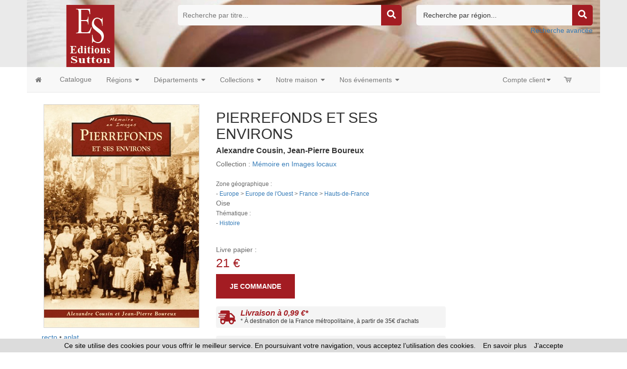

--- FILE ---
content_type: text/html
request_url: https://www.editions-sutton.fr/livre-pierrefonds_et_ses_environs-9782813809018-57275.html
body_size: 89875
content:




<!doctype html>
<html class="no-js" lang="fr">

<head>

<!-- Global site tag (gtag.js) - Google Analytics -->

<script async src="https://www.googletagmanager.com/gtag/js?id=G-HE6WSD4GD9"></script>
 	
<script>
  window.dataLayer = window.dataLayer || [];
  function gtag(){dataLayer.push(arguments);}
  gtag('js', new Date());
	
  gtag('config', 'G-HE6WSD4GD9');
	
</script>

<!-- Hotjar Tracking Code for https://www.editions-harmattan.fr/ -->
<script>
    (function(h,o,t,j,a,r){
        h.hj=h.hj||function(){(h.hj.q=h.hj.q||[]).push(arguments)};
        h._hjSettings={hjid:3374422,hjsv:6};
        a=o.getElementsByTagName('head')[0];
        r=o.createElement('script');r.async=1;
        r.src=t+h._hjSettings.hjid+j+h._hjSettings.hjsv;
        a.appendChild(r);
    })(window,document,'https://static.hotjar.com/c/hotjar-','.js?sv=');
</script>


<title>PIERREFONDS ET SES ENVIRONS - Alexandre Cousin, Jean-Pierre Boureux - livre, ebook, epub</title>	
<META HTTP-EQUIV="Content-Type"  CONTENT="text/html; CHARSET=iso-8859-1">
<meta name="Keywords" content="livre, livres, ouvrage, bouquin, ebook, histoire">
<meta name="Description" content="Commandez le livre PIERREFONDS ET SES ENVIRONS - Alexandre Cousin, Jean-Pierre Boureux - Ouvrage disponible en version papier et/ou numérique (ebook)">



<meta name="viewport" content="width=device-width, initial-scale=1">
<meta property="og:url" content="https://www.editions-sutton.fr/index_harmattan.asp?navig=catalogue&obj=livre&razSqlClone=1&no=57275" />
<meta property="og:title" content="PIERREFONDS ET SES ENVIRONS - Alexandre Cousin, Jean-Pierre Boureux - livre, ebook, epub" />
<meta property="og:description" content="Commandez le livre PIERREFONDS ET SES ENVIRONS - Alexandre Cousin, Jean-Pierre Boureux - Ouvrage disponible en version papier et/ou numérique (ebook)" />
<meta property="og:image" content="https://www.editions-sutton.fr/catalogue/couv/9782813809018r.jpg" />
<link rel="image_src" href="https://www.editions-sutton.fr/catalogue/couv/9782813809018r.jpg" / >
		<meta NAME="ROBOTS" CONTENT="index,all,follow,NOODP">
		

<meta HTTP-EQUIV="Content-language" CONTENT="fr">

<meta NAME="expires" CONTENT="never">
<meta NAME="rating" CONTENT="general">
<meta NAME="revisit-after" CONTENT="15">


<link rel="canonical" href="https://www.editions-sutton.fr/livre-pierrefonds_et_ses_environs-9782813809018-57275.html" />



<!-- all css here -->
<!-- fancybox css -->
<link rel="stylesheet" href="https://cdn.jsdelivr.net/gh/fancyapps/fancybox@3.5.6/dist/jquery.fancybox.min.css" />
		<!-- bootstrap v3.3.6 css -->
        <link rel="stylesheet" href="_theme/css/bootstrap.min.css">
		<!-- bootstrap Validator css -->
		<link rel="stylesheet" href="//cdnjs.cloudflare.com/ajax/libs/jquery.bootstrapvalidator/0.5.2/css/bootstrapValidator.min.css"/>

		<!-- animate css -->
        <link rel="stylesheet" href="_theme/css/animate.css">
		<!-- meanmenu css -->
        <link rel="stylesheet" href="_theme/css/meanmenu.min.css">
		<!-- owl.carousel css -->
        <link rel="stylesheet" href="_theme/css/owl.carousel.css">
		<!-- font-awesome css -->
        <link rel="stylesheet" href="_theme/css/font-awesome.min.css">
		
		<link rel="stylesheet" href="https://use.fontawesome.com/releases/v5.3.1/css/all.css" integrity="sha384-mzrmE5qonljUremFsqc01SB46JvROS7bZs3IO2EmfFsd15uHvIt+Y8vEf7N7fWAU" crossorigin="anonymous">
		
		<!-- flexslider.css-->
        <link rel="stylesheet" href="_theme/css/flexslider.css">
		<!-- chosen.min.css-->
        <link rel="stylesheet" href="_theme/css/chosen.min.css">
		

		
		<!-- style KOP css -->
		
	<link rel="stylesheet" href="_theme/stylesdyn_sutton.css">
		
		

		
		<!-- responsive css -->
        <link rel="stylesheet" href="_theme/css/responsive.css">
		
		<!-- modernizr css -->
        <script src="_theme/js/vendor/modernizr-2.8.3.min.js"></script>
		
		
	<!-- styles mega menu css -->

	
	 <link rel="stylesheet" href="_mega-menu-bootstrap/css/font-icons.css" type="text/css">  
	 <link rel="stylesheet" href="_mega-menu-bootstrap/css/animate.css" type="text/css">  
 <link rel="stylesheet" href="_mega-menu-bootstrap/css/solid-menu-core.css" type="text/css">  
 <link rel="stylesheet" href="_mega-menu-bootstrap/css/solid-menu-media.css" type="text/css">   
 <link rel="stylesheet" href="_mega-menu-bootstrap/css/solid-menu-theme.css" type="text/css"> 
		
		

		
		
		

<!-- favico -->
		
		<LINK REL="SHORTCUT ICON" HREF="https://www.editions-sutton.fr//images/img-sutton/favicon.ico">
		


<script language=javascript>
function popup(url,hwnd)
{
window.open(url,hwnd,"TOP=0,LEFT=20,resizable=yes,toolbar=0,status=0,scrollbars=1,WIDTH=450,HEIGHT=500");
}

function pop_img(url)
{
var newfen=window.open('img_pop.asp?url_img='+url,'agrandir','directories=no,status=no,scrollbars=0,resizable=1,menubar=no,WIDTH=320,HEIGHT=450');
}



function showd(thingId)
{
var targetElement;
targetElement = document.getElementById(thingId) ;

if (targetElement.style.display == "none")
{
targetElement.style.display = "block" ;

} 
}


function hided(thingId)
{
var targetElement;
targetElement = document.getElementById(thingId) ;
if (targetElement.style.display == "block")
{
targetElement.style.display = "none" ;
} 
}





</script>




</head>



<body class="home-6">
<div id="preloader" style="display:none;"> 
  <div id="status"> </div> 
</div>
<a name="top"></a>


<!-- entete page -->
<!-- top header -->	
<!-- header-area-start -->



        <header>
		
	
		
			
			
			<!-- header-mid-area-start -->
			<div class="header-mid-area ptb-10" style="padding-bottom:0">
				<div class="container">
					<div class="row">
						<div class="col-lg-3 col-md-3 col-sm-4 col-xs-12">
							<div class="logo-area">
							
								<span style="margin: 0px;"><a href="index.asp" title="Éditions Sutton"><img src="images/img-sutton/logo_sutton.png" alt="Éditions Sutton" /></a></span>
								
							</div>
						</div>
						
						
						
	
						<div class="col-lg-5 col-md-5 col-sm-4 col-xs-12">
							<div class="header-search">
								<form method="get" action="index.asp" id="rechercheTitre" name="rechercheTitre">
									<input type="text" name="titre" placeholder="Recherche par titre..." />
									<input type="hidden" value="catalogue" name="navig">
									<input type="hidden" value="result" name="obj">
									<input type="hidden" name="ntable" value="0" />
									<input type="hidden" name="mode" value="AND" checked>
									<input type="hidden" name="in1" value="COALESCE§(livres.titre1,§'')§µ§'§'§µ§COALESCE§(livres.titre2,§'')§µ§'§'§µ§COALESCE§(livres.titre3,§'')">
									<!--<a href="#"><i class="fa fa-search"></i></a>-->
									<a href="javascript:;" onclick="document.getElementById('rechercheTitre').submit(); return false;"><i class="fa fa-search"></i></a>	
								</form>
								
							</div>
						</div>
						
							
						<div class="col-lg-4 col-md-4 col-sm-4 col-xs-12">
						<div class="header-search  text-right">
						<form method="get" action="index.asp" id="rechercheRegion" name="rechercheRegion">
						
						<select name="region" size="1" class=texte >
						<option  value="" disabled selected>Recherche par région...</option>
						<option  value="Auvergne-Rhône-Alpes">Auvergne-Rhône-Alpes</option>
						<option  value="Bourgogne-Franche-Comté">Bourgogne-Franche-Comté</option>
						<option  value="Bretagne">Bretagne</option>
						<option  value="Centre-Val de Loire">Centre-Val de Loire</option>
						<option  value="Corse">Corse</option>
						<option  value="Grand Est">Grand Est</option>
						<option  value="Hauts-de-France">Hauts-de-France</option>
						<option  value="Ile-de-France">Ile-de-France</option>
						<option  value="Normandie">Normandie</option>
						<option  value="Nouvelle-Aquitaine">Nouvelle-Aquitaine</option>
						<option  value="Occitanie">Occitanie</option>
						<option  value="Pays de la Loire">Pays de la Loire</option>
						<option  value="Provence-Alpes-Côte d'Azur">Provence-Alpes-Côte d’Azur</option>
						</select>

									<input type="hidden" value="catalogue" name="navig">
									<input type="hidden" value="result" name="obj">
									<input type="hidden" name="ntable" value="0" />
									<input type="hidden" name="mode" value="AND" checked>
									<a href="javascript:;" onclick="document.getElementById('rechercheRegion').submit(); return false;"><i class="fa fa-search"></i></a>
								</form>
								<a href="index.asp?navig=catalogue&sr=1" >Recherche avancée</a>	
							</div>
						</div>
						
				
					</div>
				</div>
			</div>
			<!-- header-mid-area-end -->
			
			
			
			
		</header>
		<!-- header-area-end -->
<!-- fin header -->	


<!-- top menu -->	
<!-- main navigation -->
               <section id="nav-section">

       <div class="container solid-menus" id="solidMenus" style="padding: 0;">
            
            <nav class="navbar navbar-default  navbar-static-top no-border-radius no-margin" id="sticky">

                <div class="container-fluid" id="navbar-inner-container">
                  
                  <!-- navbar header -->
                  <div class="navbar-header">
                    <button type="button" class="navbar-toggle navbar-toggle-left" data-toggle="collapse" data-target="#solidMenu">
                      <span class="icon-bar"></span>
                      <span class="icon-bar"></span>
                      <span class="icon-bar"></span>                      
                    </button>
					
                  </div>

                  
                  <!-- main navigation -->
                  <div class="collapse navbar-collapse" id="solidMenu">

                    <ul class="nav navbar-nav">
					
					  <li  data-animation="fadeIn" >
                        <a  href="index.asp" data-title="Accueil" style="padding-left:2px"><i class="icon-home2 icn-left hidden-xs"></i><span class="hidden-sm hidden-md hidden-lg"> Accueil </span></a>
                      </li>
					  
					  
					  <li class="dropdown" data-animation="fadeIn">
                        <a class="dropdown-toggle"  href="index.asp?navig=catalogue&obj=result" data-title="Catalogue"><i class="icon-book icn-left visible-sm-inline"></i><span class="hidden-sm"> Catalogue </span></a>
  
                      </li>


					  <li class="dropdown p-static" data-animation="fadeIn">

                        <a class="dropdown-toggle" data-toggle="dropdown" href="#" data-title="Recherche par régions"><i class="icon-globe icn-left visible-sm-inline"></i><span class="hidden-sm"> Régions </span><i class="icon-caret-down m-marker"></i></a>
                        <div class="dropdown-menu-container">

                          <div class="dropdown-menu no-border-radius col-lg-5 col-md-6 col-sm-8 col-xs-12">

                            <div class="row">
                           
                              <div class="col-lg-6 col-md-6 col-sm-6 col-xs-12 ">

                                <ul class="no-padding s-list s-list-no-hover s-list-md">
<li><a href='index.asp?navig=catalogue&obj=result&region=Auvergne-Rhône-Alpes' title='Voir les ouvrages de cette région'>Auvergne-Rhône-Alpes</a></li>
<li><a href='index.asp?navig=catalogue&obj=result&region=Bourgogne-Franche-Comté' title='Voir les ouvrages de cette région'>Bourgogne-Franche-Comté</a></li>
<li><a href='index.asp?navig=catalogue&obj=result&region=Bretagne' title='Voir les ouvrages de cette région'>Bretagne</a></li>
<li><a href='index.asp?navig=catalogue&obj=result&region=Centre-Val de Loire' title='Voir les ouvrages de cette région'>Centre-Val de Loire</a></li>
<li><a href='index.asp?navig=catalogue&obj=result&region=Corse' title='Voir les ouvrages de cette région'>Corse</a></li>
<li><a href='index.asp?navig=catalogue&obj=result&region=Grand Est' title='Voir les ouvrages de cette région'>Grand Est</a></li>
<li><a href='index.asp?navig=catalogue&obj=result&region=Hauts-de-France' title='Voir les ouvrages de cette région'>Hauts-de-France</a></li>
<li><a href='index.asp?navig=catalogue&obj=result&region=Ile-de-France' title='Voir les ouvrages de cette région'>Ile-de-France</a></li>
<li><a href='index.asp?navig=catalogue&obj=result&region=Normandie' title='Voir les ouvrages de cette région'>Normandie</a></li>
<li><a href='index.asp?navig=catalogue&obj=result&region=Nouvelle-Aquitaine' title='Voir les ouvrages de cette région'>Nouvelle-Aquitaine</a></li>
<li><a href='index.asp?navig=catalogue&obj=result&region=Occitanie' title='Voir les ouvrages de cette région'>Occitanie</a></li>
<li><a href='index.asp?navig=catalogue&obj=result&region=Pays de la Loire' title='Voir les ouvrages de cette région'>Pays de la Loire</a></li>
<li><a href='index.asp?navig=catalogue&obj=result&region=Provence-Alpes-Côte d’Azur' title='Voir les ouvrages de cette région'>Provence-Alpes-Côte d’Azur</a></li>
                                </ul>

                              </div>
                             

                            </div>
                            
                          </div>

                        </div>

                      </li>
					  
					  					  <li class="dropdown p-static" data-animation="fadeIn">

                        <a class="dropdown-toggle" data-toggle="dropdown" href="#" data-title="Recherche par départements"><i class="icon-globe icn-left visible-sm-inline"></i><span class="hidden-sm"> Départements </span><i class="icon-caret-down m-marker"></i></a>
                        <div class="dropdown-menu-container">

                          <div class="dropdown-menu no-border-radius col-lg-8 col-md-8 col-sm-8 col-xs-12">

                            <div class="row">
                           
                              <div class="col-lg-2 col-md-2 col-sm-2 col-xs-12 ">

                                <ul class="no-padding s-list s-list-no-hover s-list-md">
<li><a href='index.asp?navig=catalogue&obj=result&region=Ain' title='Voir les ouvrages de ce département'>Ain</a></li>
<li><a href='index.asp?navig=catalogue&obj=result&region=Aisne' title='Voir les ouvrages de ce département'>Aisne</a></li>
<li><a href='index.asp?navig=catalogue&obj=result&region=Allier' title='Voir les ouvrages de ce département'>Allier</a></li>
<li><a href='index.asp?navig=catalogue&obj=result&region=Alpes-de-Haute-Provence' title='Voir les ouvrages de ce département'>Alpes-de-Haute-Provence</a></li>
<li><a href='index.asp?navig=catalogue&obj=result&region=Hautes-Alpes' title='Voir les ouvrages de ce département'>Hautes-Alpes</a></li>
<li><a href='index.asp?navig=catalogue&obj=result&region=Alpes-Maritimes' title='Voir les ouvrages de ce département'>Alpes-Maritimes</a></li>
<li><a href='index.asp?navig=catalogue&obj=result&region=Ardèche' title='Voir les ouvrages de ce département'>Ardèche</a></li>
<li><a href='index.asp?navig=catalogue&obj=result&region=Ardennes' title='Voir les ouvrages de ce département'>Ardennes</a></li>
<li><a href='index.asp?navig=catalogue&obj=result&region=Ariège' title='Voir les ouvrages de ce département'>Ariège</a></li>
<li><a href='index.asp?navig=catalogue&obj=result&region=Aube' title='Voir les ouvrages de ce département'>Aube</a></li>
<li><a href='index.asp?navig=catalogue&obj=result&region=Aude' title='Voir les ouvrages de ce département'>Aude</a></li>
<li><a href='index.asp?navig=catalogue&obj=result&region=Aveyron' title='Voir les ouvrages de ce département'>Aveyron</a></li>
<li><a href='index.asp?navig=catalogue&obj=result&region=Bouches-du-Rhône' title='Voir les ouvrages de ce département'>Bouches-du-Rhône</a></li>
<li><a href='index.asp?navig=catalogue&obj=result&region=Calvados' title='Voir les ouvrages de ce département'>Calvados</a></li>
<li><a href='index.asp?navig=catalogue&obj=result&region=Cantal' title='Voir les ouvrages de ce département'>Cantal</a></li>
<li><a href='index.asp?navig=catalogue&obj=result&region=Charente' title='Voir les ouvrages de ce département'>Charente</a></li>
<li><a href='index.asp?navig=catalogue&obj=result&region=Charente-Maritime' title='Voir les ouvrages de ce département'>Charente-Maritime</a></li>
</ul>
</div>
<div class="col-lg-2 col-md-2 col-sm-2 col-xs-12 ">
                                <ul class="no-padding s-list s-list-no-hover s-list-md">
<li><a href='index.asp?navig=catalogue&obj=result&region=Cher' title='Voir les ouvrages de ce département'>Cher</a></li>
<li><a href='index.asp?navig=catalogue&obj=result&region=Corrèze' title='Voir les ouvrages de ce département'>Corrèze</a></li>
<li><a href='index.asp?navig=catalogue&obj=result&region=Corse-du-Sud' title='Voir les ouvrages de ce département'>Corse-du-Sud</a></li>
<li><a href='index.asp?navig=catalogue&obj=result&region=Haute-Corse' title='Voir les ouvrages de ce département'>Haute-Corse</a></li>
<li><a href="index.asp?navig=catalogue&obj=result&region=Côte d'Or" title='Voir les ouvrages de ce département'>Côte-d'Or</a></li>
<li><a href="index.asp?navig=catalogue&obj=result&region=Côtes d'Armor" title='Voir les ouvrages de ce département'>Côtes d'Armor</a></li>
<li><a href='index.asp?navig=catalogue&obj=result&region=Creuse' title='Voir les ouvrages de ce département'>Creuse</a></li>
<li><a href='index.asp?navig=catalogue&obj=result&region=Dordogne' title='Voir les ouvrages de ce département'>Dordogne</a></li>
<li><a href='index.asp?navig=catalogue&obj=result&region=Doubs' title='Voir les ouvrages de ce département'>Doubs</a></li>
<li><a href='index.asp?navig=catalogue&obj=result&region=Drôme' title='Voir les ouvrages de ce département'>Drôme</a></li>
<li><a href='index.asp?navig=catalogue&obj=result&region=Eure' title='Voir les ouvrages de ce département'>Eure</a></li>
<li><a href='index.asp?navig=catalogue&obj=result&region=Eure-et-Loir' title='Voir les ouvrages de ce département'>Eure-et-Loir</a></li>
<li><a href='index.asp?navig=catalogue&obj=result&region=Finistère' title='Voir les ouvrages de ce département'>Finistère</a></li>
<li><a href='index.asp?navig=catalogue&obj=result&region=Gard' title='Voir les ouvrages de ce département'>Gard</a></li>
<li><a href='index.asp?navig=catalogue&obj=result&region=Haute-Garonne' title='Voir les ouvrages de ce département'>Haute-Garonne</a></li>
<li><a href='index.asp?navig=catalogue&obj=result&region=Gers' title='Voir les ouvrages de ce département'>Gers</a></li>
<li><a href='index.asp?navig=catalogue&obj=result&region=Gironde' title='Voir les ouvrages de ce département'>Gironde</a></li>
</ul>
</div>
<div class="col-lg-2 col-md-2 col-sm-2 col-xs-12 ">
                                <ul class="no-padding s-list s-list-no-hover s-list-md">
<li><a href='index.asp?navig=catalogue&obj=result&region=Hérault' title='Voir les ouvrages de ce département'>Hérault</a></li>
<li><a href='index.asp?navig=catalogue&obj=result&region=Ille-et-Vilaine' title='Voir les ouvrages de ce département'>Ille-et-Vilaine</a></li>
<li><a href='index.asp?navig=catalogue&obj=result&region=Indre' title='Voir les ouvrages de ce département'>Indre</a></li>
<li><a href='index.asp?navig=catalogue&obj=result&region=Indre-et-Loire' title='Voir les ouvrages de ce département'>Indre-et-Loire</a></li>
<li><a href='index.asp?navig=catalogue&obj=result&region=Isère' title='Voir les ouvrages de ce département'>Isère</a></li>
<li><a href='index.asp?navig=catalogue&obj=result&region=Jura' title='Voir les ouvrages de ce département'>Jura</a></li>
<li><a href='index.asp?navig=catalogue&obj=result&region=Landes' title='Voir les ouvrages de ce département'>Landes</a></li>
<li><a href='index.asp?navig=catalogue&obj=result&region=Loir-et-Cher' title='Voir les ouvrages de ce département'>Loir-et-Cher</a></li>
<li><a href='index.asp?navig=catalogue&obj=result&region=Loire' title='Voir les ouvrages de ce département'>Loire</a></li>
<li><a href='index.asp?navig=catalogue&obj=result&region=Haute-Loire' title='Voir les ouvrages de ce département'>Haute-Loire</a></li>
<li><a href='index.asp?navig=catalogue&obj=result&region=Loire-Atlantique' title='Voir les ouvrages de ce département'>Loire-Atlantique</a></li>
<li><a href='index.asp?navig=catalogue&obj=result&region=Lot' title='Voir les ouvrages de ce département'>Lot</a></li>
<li><a href='index.asp?navig=catalogue&obj=result&region=Lot-et-Garonne' title='Voir les ouvrages de ce département'>Lot-et-Garonne</a></li>
<li><a href='index.asp?navig=catalogue&obj=result&region=Lozère' title='Voir les ouvrages de ce département'>Lozère</a></li>
<li><a href='index.asp?navig=catalogue&obj=result&region=Maine-et-Loire' title='Voir les ouvrages de ce département'>Maine-et-Loire</a></li>
<li><a href='index.asp?navig=catalogue&obj=result&region=Manche' title='Voir les ouvrages de ce département'>Manche</a></li>
<li><a href='index.asp?navig=catalogue&obj=result&region=Marne' title='Voir les ouvrages de ce département'>Marne</a></li>
</ul>
</div>
<div class="col-lg-2 col-md-2 col-sm-2 col-xs-12 ">
                                <ul class="no-padding s-list s-list-no-hover s-list-md"><li><a href='index.asp?navig=catalogue&obj=result&region=Loiret' title='Voir les ouvrages de ce département'>Loiret</a></li>
<li><a href='index.asp?navig=catalogue&obj=result&region=Haute-Marne' title='Voir les ouvrages de ce département'>Haute-Marne</a></li>
<li><a href='index.asp?navig=catalogue&obj=result&region=Mayenne' title='Voir les ouvrages de ce département'>Mayenne</a></li>
<li><a href='index.asp?navig=catalogue&obj=result&region=Meurthe-et-Moselle' title='Voir les ouvrages de ce département'>Meurthe-et-Moselle</a></li>
<li><a href='index.asp?navig=catalogue&obj=result&region=Meuse' title='Voir les ouvrages de ce département'>Meuse</a></li>
<li><a href='index.asp?navig=catalogue&obj=result&region=Morbihan' title='Voir les ouvrages de ce département'>Morbihan</a></li>
<li><a href='index.asp?navig=catalogue&obj=result&region=Moselle' title='Voir les ouvrages de ce département'>Moselle</a></li>
<li><a href='index.asp?navig=catalogue&obj=result&region=Nièvre' title='Voir les ouvrages de ce département'>Nièvre</a></li>
<li><a href='index.asp?navig=catalogue&obj=result&region=Nord' title='Voir les ouvrages de ce département'>Nord</a></li>
<li><a href='index.asp?navig=catalogue&obj=result&region=Oise' title='Voir les ouvrages de ce département'>Oise</a></li>
<li><a href='index.asp?navig=catalogue&obj=result&region=Pas-de-Calais' title='Voir les ouvrages de ce département'>Pas-de-Calais</a></li>
<li><a href='index.asp?navig=catalogue&obj=result&region=Puy-de-Dôme' title='Voir les ouvrages de ce département'>Puy-de-Dôme</a></li>
<li><a href='index.asp?navig=catalogue&obj=result&region=Pyrénées-Atlantiques' title='Voir les ouvrages de ce département'>Pyrénées-Atlantiques</a></li>
<li><a href='index.asp?navig=catalogue&obj=result&region=Hautes-Pyrénées' title='Voir les ouvrages de ce département'>Hautes-Pyrénées</a></li>
<li><a href='index.asp?navig=catalogue&obj=result&region=Pyrénées-Orientales' title='Voir les ouvrages de ce département'>Pyrénées-Orientales</a></li>
<li><a href='index.asp?navig=catalogue&obj=result&region=Bas-Rhin' title='Voir les ouvrages de ce département'>Bas-Rhin</a></li>
<li><a href='index.asp?navig=catalogue&obj=result&region=Haut-Rhin' title='Voir les ouvrages de ce département'>Haut-Rhin</a></li>
</ul>
</div>
<div class="col-lg-2 col-md-2 col-sm-2 col-xs-12 ">
                                <ul class="no-padding s-list s-list-no-hover s-list-md"><li><a href='index.asp?navig=catalogue&obj=result&region=Orne' title='Voir les ouvrages de ce département'>Orne</a></li>
<li><a href='index.asp?navig=catalogue&obj=result&region=Rhône' title='Voir les ouvrages de ce département'>Rhône</a></li>
<li><a href='index.asp?navig=catalogue&obj=result&region=Haute-Saône' title='Voir les ouvrages de ce département'>Haute-Saône</a></li>
<li><a href='index.asp?navig=catalogue&obj=result&region=Saône-et-Loire' title='Voir les ouvrages de ce département'>Saône-et-Loire</a></li>
<li><a href='index.asp?navig=catalogue&obj=result&region=Sarthe' title='Voir les ouvrages de ce département'>Sarthe</a></li>
<li><a href='index.asp?navig=catalogue&obj=result&region=Savoie' title='Voir les ouvrages de ce département'>Savoie</a></li>
<li><a href='index.asp?navig=catalogue&obj=result&region=Haute-Savoie' title='Voir les ouvrages de ce département'>Haute-Savoie</a></li>
<li><a href='index.asp?navig=catalogue&obj=result&region=Paris' title='Voir les ouvrages de ce département'>Paris</a></li>
<li><a href='index.asp?navig=catalogue&obj=result&region=Seine-Maritime' title='Voir les ouvrages de ce département'>Seine-Maritime</a></li>
<li><a href='index.asp?navig=catalogue&obj=result&region=Yvelines' title='Voir les ouvrages de ce département'>Yvelines</a></li>
<li><a href='index.asp?navig=catalogue&obj=result&region=Deux-Sèvres' title='Voir les ouvrages de ce département'>Deux-Sèvres</a></li>
<li><a href='index.asp?navig=catalogue&obj=result&region=Somme' title='Voir les ouvrages de ce département'>Somme</a></li>
<li><a href='index.asp?navig=catalogue&obj=result&region=Tarn' title='Voir les ouvrages de ce département'>Tarn</a></li>
<li><a href='index.asp?navig=catalogue&obj=result&region=Tarn-et-Garonne' title='Voir les ouvrages de ce département'>Tarn-et-Garonne</a></li>
<li><a href='index.asp?navig=catalogue&obj=result&region=Var' title='Voir les ouvrages de ce département'>Var</a></li>
<li><a href='index.asp?navig=catalogue&obj=result&region=Vaucluse' title='Voir les ouvrages de ce département'>Vaucluse</a></li>
<li><a href='index.asp?navig=catalogue&obj=result&region=Vendée' title='Voir les ouvrages de ce département'>Vendée</a></li>
<li><a href='index.asp?navig=catalogue&obj=result&region=Vienne' title='Voir les ouvrages de ce département'>Vienne</a></li>
</ul>
</div>
<div class="col-lg-2 col-md-2 col-sm-2 col-xs-12 ">
                                <ul class="no-padding s-list s-list-no-hover s-list-md"><li><a href='index.asp?navig=catalogue&obj=result&region=Seine-et-Marne' title='Voir les ouvrages de ce département'>Seine-et-Marne</a></li>
<li><a href='index.asp?navig=catalogue&obj=result&region=Haute-Vienne' title='Voir les ouvrages de ce département'>Haute-Vienne</a></li>
<li><a href='index.asp?navig=catalogue&obj=result&region=Vosges' title='Voir les ouvrages de ce département'>Vosges</a></li>
<li><a href='index.asp?navig=catalogue&obj=result&region=Yonne' title='Voir les ouvrages de ce département'>Yonne</a></li>
<li><a href='index.asp?navig=catalogue&obj=result&region=Territoire de Belfort' title='Voir les ouvrages de ce département'>Territoire de Belfort</a></li>
<li><a href='index.asp?navig=catalogue&obj=result&region=Essonne' title='Voir les ouvrages de ce département'>Essonne</a></li>
<li><a href='index.asp?navig=catalogue&obj=result&region=Hauts-de-Seine' title='Voir les ouvrages de ce département'>Hauts-de-Seine</a></li>
<li><a href='index.asp?navig=catalogue&obj=result&region=Seine-St-Denis' title='Voir les ouvrages de ce département'>Seine-St-Denis</a></li>
<li><a href='index.asp?navig=catalogue&obj=result&region=Val-de-Marne' title='Voir les ouvrages de ce département'>Val-de-Marne</a></li>
<li><a href="index.asp?navig=catalogue&obj=result&region=Val-D'Oise" title='Voir les ouvrages de ce département'>Val-D'Oise</a></li>
<li><a href='index.asp?navig=catalogue&obj=result&region=Guadeloupe' title='Voir les ouvrages de ce département'>Guadeloupe</a></li>
<li><a href='index.asp?navig=catalogue&obj=result&region=Martinique' title='Voir les ouvrages de ce département'>Martinique</a></li>
<li><a href='index.asp?navig=catalogue&obj=result&region=Guyane' title='Voir les ouvrages de ce département'>Guyane</a></li>
<li><a href='index.asp?navig=catalogue&obj=result&region=La Réunion' title='Voir les ouvrages de ce département'>La Réunion</a></li>
<li><a href='index.asp?navig=catalogue&obj=result&region=Mayotte' title='Voir les ouvrages de ce département'>Mayotte</a></li>

                                </ul>

                              </div>
                             

                            </div>
                            
                          </div>

                        </div>

                      </li>
					  
					  
					  
					  					  <li class="dropdown p-static" data-animation="fadeIn">

                        <a class="dropdown-toggle" data-toggle="dropdown" href="index.asp?navig=catalogue&sr=3" data-title="Nos collections"><i class="icon-th icn-left visible-sm-inline"></i><span class="hidden-sm"> Collections </span><i class="icon-caret-down m-marker"></i></a>
                        <div class="dropdown-menu-container">

                          <div class="dropdown-menu no-border-radius col-lg-5 col-md-6 col-sm-8 col-xs-12">

                            <div class="row">
                           

								
								<div class="col-lg-6 col-md-6 col-sm-6 col-xs-12">
                                <ul class="no-padding s-list s-list-no-hover s-list-md">

							
								<li><a href="index.asp?navig=catalogue&obj=collection&no=1317" title="Voir les ouvrages de cette collection">100 dates pour l'Histoire</a></li>
							
								<li><a href="index.asp?navig=catalogue&obj=collection&no=1318" title="Voir les ouvrages de cette collection">De A à Z</a></li>
							
								<li><a href="index.asp?navig=catalogue&obj=collection&no=1319" title="Voir les ouvrages de cette collection">Evocations</a></li>
							
								<li><a href="index.asp?navig=catalogue&obj=collection&no=1320" title="Voir les ouvrages de cette collection">Histoire et Archéologie</a></li>
							
								<li><a href="index.asp?navig=catalogue&obj=collection&no=1321" title="Voir les ouvrages de cette collection">Il y a bientôt 100 Ans</a></li>
							
								<li><a href="index.asp?navig=catalogue&obj=collection&no=1322" title="Voir les ouvrages de cette collection">La France en Mots Croisés</a></li>
							
								<li><a href="index.asp?navig=catalogue&obj=collection&no=1323" title="Voir les ouvrages de cette collection">Les Petits Mémoire en Images</a></li>
							
								<li><a href="index.asp?navig=catalogue&obj=collection&no=1325" title="Voir les ouvrages de cette collection">Mémoire du Cyclisme</a></li>
							
								<li><a href="index.asp?navig=catalogue&obj=collection&no=1327" title="Voir les ouvrages de cette collection">Mémoire du Football</a></li>
							
								<li><a href="index.asp?navig=catalogue&obj=collection&no=1326" title="Voir les ouvrages de cette collection">Mémoire du Rugby</a></li>
							
								<li><a href="index.asp?navig=catalogue&obj=collection&no=1328" title="Voir les ouvrages de cette collection">Mémoire du Sport</a></li>
							
								<li><a href="index.asp?navig=catalogue&obj=collection&no=1324" title="Voir les ouvrages de cette collection">Mémoire en Images</a></li>
							
								 </ul>
								</div>
								<div class="col-lg-6 col-md-6 col-sm-6 col-xs-12">
								<ul class="no-padding s-list s-list-no-hover s-list-md">
								
								<li><a href="index.asp?navig=catalogue&obj=collection&no=1329" title="Voir les ouvrages de cette collection">Mémoire en Images de poche</a></li>
							
								<li><a href="index.asp?navig=catalogue&obj=collection&no=1330" title="Voir les ouvrages de cette collection">Mémoire en Images locaux</a></li>
							
								<li><a href="index.asp?navig=catalogue&obj=collection&no=1331" title="Voir les ouvrages de cette collection">Nos Régions en 100 photos</a></li>
							
								<li><a href="index.asp?navig=catalogue&obj=collection&no=1332" title="Voir les ouvrages de cette collection">Parcours et Labeurs</a></li>
							
								<li><a href="index.asp?navig=catalogue&obj=collection&no=1333" title="Voir les ouvrages de cette collection">Passé Simple</a></li>
							
								<li><a href="index.asp?navig=catalogue&obj=collection&no=1334" title="Voir les ouvrages de cette collection">Provinces Mosaïques</a></li>
							
								<li><a href="index.asp?navig=catalogue&obj=collection&no=1335" title="Voir les ouvrages de cette collection">Quiz en régions</a></li>
							
								<li><a href="index.asp?navig=catalogue&obj=collection&no=1336" title="Voir les ouvrages de cette collection">Regards croisés</a></li>
							
								<li><a href="index.asp?navig=catalogue&obj=collection&no=1337" title="Voir les ouvrages de cette collection">Romans</a></li>
							
								<li><a href="index.asp?navig=catalogue&obj=collection&no=1338" title="Voir les ouvrages de cette collection">Témoignages et Récits</a></li>
							
								<li><a href="index.asp?navig=catalogue&obj=collection&no=1339" title="Voir les ouvrages de cette collection">Une Ville de Sport</a></li>
								

                                </ul>
									</div>
                          

                            </div>
                            
                          </div>

                        </div>

                      </li>
					  
					  
				  
					  <li class="dropdown p-static" data-animation="fadeIn">

                        <a class="dropdown-toggle" data-toggle="dropdown" href="index.asp?navig=catalogue&sr=17" data-title="Notre maison"><i class="icon-home icn-left visible-sm-inline"></i><span class="hidden-sm"> Notre maison </span><i class="icon-caret-down m-marker"></i></a>
                        <div class="dropdown-menu-container">

                          <div class="dropdown-menu no-border-radius col-lg-5 col-md-6 col-sm-8 col-xs-12">

                            <div class="row">
                           
                              <div class="col-lg-6 col-md-6 col-sm-6 col-xs-12 ">

                                <ul class="no-padding s-list s-list-no-hover s-list-md">
                                  <li><a href="index.asp?navig=catalogue&sr=17">Qui sommes-nous ?</a></li>
								   <li><a href="index.asp?navig=sutton&sr=3" title="Contacter les éditions Sutton">Nous contacter</a></li>
                                </ul>

                              </div>
                             

                            </div>
                            
                          </div>

                        </div>

                      </li>

		

					  
					 <li class="dropdown p-static" data-animation="fadeIn">

                        <a class="dropdown-toggle" data-toggle="dropdown" href="index.asp?navig=actualite&sr=1" data-title="Nos actualités"><i class="icon-calendar3 icn-left visible-sm-inline"></i><span class="hidden-sm"> Nos événements </span><i class="icon-caret-down m-marker"></i></a>
                        <div class="dropdown-menu-container">

                          <div class="dropdown-menu no-border-radius col-lg-5 col-md-6 col-sm-8 col-xs-12">

                            <div class="row">
                           
                              <div class="col-lg-6 col-md-6 col-sm-6 col-xs-12">

                                <ul class="no-padding s-list s-list-no-hover s-list-md">
                                  <li><a href="index.asp?navig=actualite&sr=1" title="Les événements à venir">Les dates à ne pas manquer</a></li>
                             <li><a href="index.asp?navig=catalogue&sr=15&genre_complement=1" title="Articles de presse">La presse en parle </a></li>
                                </ul>

                              </div>
                             

                            </div>
                            
                          </div>

                        </div>

                      </li>
					  
					  	<!--				 <li class="dropdown p-static" data-animation="fadeIn">

                        <a class="dropdown-toggle" data-toggle="dropdown" href="index.asp?navig=actualite&sr=1" data-title="Presse et Librairies"><i class="icon-calendar3 icn-left visible-sm-inline"></i><span class="hidden-sm"> Presse et Librairies </span><i class="icon-caret-down m-marker"></i></a>
                        <div class="dropdown-menu-container">

                          <div class="dropdown-menu no-border-radius col-lg-5 col-md-6 col-sm-8 col-xs-12">

                            <div class="row">
                           
                              <div class="col-lg-6 col-md-6 col-sm-6 col-xs-12">

                                <ul class="no-padding s-list s-list-no-hover s-list-md">
                                <li><a href="index.asp?navig=catalogue&sr=9" title="Catalogue en PDF">Catalogue en PDF</a></li>
                                <li><a href="index.asp?navig=academia&sr=3" title="Espace Presse">Presse</a></li>
                                <li><a href="index.asp?navig=academia&sr=3" title="Espace Libraires">Libraires</a></li>
                                  
                                </ul>

                              </div>
                             

                            </div>
                            
                          </div>

                        </div>

                      </li>
-->

                    </ul> 
                    <ul class="nav navbar-nav navbar-right">
              
                      <li class="dropdown p-static margin-0-sm" data-animation="fadeIn">

                        <a class="dropdown-toggle" data-toggle="dropdown" href="index.asp?navig=compte" data-title="Login"><i class="icon-user icn-left visible-md-inline visible-sm-inline"></i><span class="hidden-md hidden-sm">Compte client</span><i class="icon-caret-down m-marker "></i></a>
                        <div class="dropdown-menu-container">

                          <ul class="dropdown-menu no-border-radius col-lg-4 col-md-5 col-sm-6">
                        

                          
							
                                <li>
							<div>
                                <h3 class="bb-2px margin-top-0 ttn"><strong><i class="icon-user" style="font-size: 20px;"></i> Connexion </strong></h3>
                                <form class="form-horizontal margin-top-1" method="post" name="ident"  action="catalogue/commande/verif_login.asp" role="form" id="login">
								<input type="hidden" name="retour" value="../../index.asp?navig=compte">
                                    <div class="form-group pad-top-1">

                                        <label for="log-email" class="col-sm-4 control-label">Email</label>
                                        <div class="col-sm-8">
                                            <input type="text" class="form-control" name="email" id="log-email" placeholder="Email" value="" >
                                        </div>

                                    </div>
                                    <div class="form-group">

                                        <label for="log-password" class="col-sm-4 control-label">mot de passe</label>
                                        <div class="col-sm-8">
                                            <input type="password" class="form-control" name="password" id="log-password" placeholder="Mot de passe">
                                        </div>
                                    </div>
                                    <div class="form-group">
                                        <div class="col-sm-offset-4 col-sm-8">
										<a class="textelienR" href="javascript:void(0);" onclick="popup('forget_password.asp','pasword');" title="Mot de passe">j'ai oublié mon mot de passe...</a>
                                            <input type="submit" class="btn btn-success pull-right" value="Valider">
                                        </div>
                                    </div>
                                </form>
                               </div>
						  </li>
                            
							
						
                         
						  </ul>

                        </div>

                      </li>
					  
					  
					  
                      <li class="dropdown p-static margin-right-2 margin-0-sm">
                      
                      <a  href="index.asp?navig=catalogue&sr=7" title="Votre panier (aucun article)"><span class="hidden-lg hidden-md hidden-sm"> Panier </span><i class="icon-cart m-marker" style="margin-left: -3px;"></i> </a>			  
					  

                    </li>
                     
                    </ul>

                  </div>
				  
				 <!-- 
                  <div class="navbar-pos-search">
                    
                      <a href="#" class="x-search x-search-trigger navbar-link"><i class="icon-search3"></i></a>
                      <a href="#" class="x-search x-search-close navbar-link" style="display: none;"><i class="icon-line-cross"></i></a>

                  </div>
				  --> 
                  
                </div>
              
            </nav>

        </div>

      </section>
           <!--main navigation -end -->  
<!-- haut de page -->
<!-- menu gauche -->

	

	
<!-- contenu centre -->	


					<!-- shop-main-area-start -->
		<div class="shop-main-area mb-70">
			<div class="container">
				<div class="row">
				
	
		<!-- product-main-area-start -->
							<div class="col-lg-12 col-md-12 col-sm-12 col-xs-12">
						<div class="breadcrumbs-menu">
							<ul>
						<br>
							</ul>
						</div>
					</div>
	<div class="col-lg-12 col-md-12 col-sm-12 col-xs-12">
					<div class="col-lg-9 col-md-9 col-sm-8 col-xs-12">
						<!-- product-main-area-start -->
						<div class="product-main-area">
							<div class="row">
								<div class="col-lg-5 col-md-5 col-sm-6 col-xs-12">
									<div class="flexslider">
										<ul class="slides">
										
										
										
											<li data-thumb="https://www.editions-sutton.fr/catalogue/couv/b/9782813809018b.jpg">
											  <img src="https://www.editions-sutton.fr/catalogue/couv/b/9782813809018b.jpg" alt="Couverture Pierrefonds et ses environs"  title="Pierrefonds et ses environs"/>
											</li>
												
											
											
											
										</ul>
									</div>

	<a href="https://www.editions-sutton.fr/catalogue/couv/9782813809018r.jpg" target=_blank title="Télécharger le fichier HD de couverture">recto</a>
	 • <a href="https://www.editions-sutton.fr/catalogue/couv/aplat/9782813809018.pdf"  title="Télécharger une version PDF haute définition de l'aplat de couverture" target=_blank>aplat</a>
									
									
								</div>


 
								<div class="col-lg-7 col-md-7 col-sm-6 col-xs-12">
									<div class="product-info-main">
										<div class="page-title">
											<h1>PIERREFONDS ET SES ENVIRONS</h1>
										<H4>Alexandre Cousin, Jean-Pierre Boureux</H4>Collection : <a href="index.asp?navig=catalogue&obj=collection&no=1330" class=textelienR title="Détail de la collection">Mémoire en Images locaux</a>
		<br><br><small>Zone géographique :<br>- <a href="index.asp?navig=catalogue&obj=result&no_geographie=66" class=textelienR title="Liste des ouvrages classés dans Europe">Europe</a> > <a href="index.asp?navig=catalogue&obj=result&no_geographie=141" class=textelienR title="Liste des ouvrages classés dans Europe de l'Ouest">Europe de l'Ouest</a> > <a href="index.asp?navig=catalogue&obj=result&no_geographie=88" class=textelienR title="Liste des ouvrages classés dans France">France</a> > <a href="index.asp?navig=catalogue&obj=result&no_geographie=95" class=textelienR title="Liste des ouvrages classés dans Hauts-de-France">Hauts-de-France</a> </small><br>Oise 
	</span>
<br>

		
		
										</div>
										<div class="product-info-stock-sku">
											<small>Thématique :<br>- <a href="index.asp?navig=catalogue&obj=result&no_thematique=97" class=textelienR title="Liste des ouvrages classés dans Histoire">Histoire</a> </small><br>
											
											<div class="product-attribute">
											&nbsp;											
	
											
	
											</div>
										</div>
										
				
										<div class="product-info-price">
										Livre papier :<br>
											<div class="price-final">
												<span>21&nbsp;€</span>
											</div>
										
										
						
											<div class="product-add-form">
												<form action="catalogue/commande/commande_add.asp?no=57275&cdo=0&cdf=0&cds=0">
												<a href="catalogue/commande/commande_add.asp?no=57275&cdo=0&cdf=0&cds=0" title="Commander la version papier"  rel="nofollow">Je commande</a>
												</form>
											</div>
											
													
													<div class="single-banner-3 mt-16">
														<div class="single-icon-2">
															<a href="javascript:void(0);" onclick="popup('catalogue/commande/port_frais.asp','port');" title="Frais d'expédition">
															<i class="fas fa-shipping-fast fa-2x" aria-hidden="true"></i>
															</a>
														</div>
														<div class="single-text-2">
														<a href="javascript:void(0);" onclick="popup('catalogue/commande/port_frais.asp','port');" title="Frais d'expédition">
															<h2>Livraison à 0,99 €*</h2>
															<p>* À destination de la France métropolitaine, à partir de 35€ d'achats</p>
															 </a>
														</div>
													</div>
															
													<div class="single-banner-3 mt-16">
													<div class="single-text-2" style="width:100%">
													<p>Les Editions Sutton pratiquent l’impression à la demande. Les délais de livraison peuvent varier en fonction de la disponibilité des livres (jusqu’à 15 jours ouvrés).</p>
													</div>
													</div>
													
									</div>
										
			
							
							
							
										<div class="product-social-links">
<!-- AddThis BEGIN -->
<!-- Go to www.addthis.com/dashboard to customize your tools -->
<script type="text/javascript" src="//s7.addthis.com/js/300/addthis_widget.js#pubid=ra-5c8131589c21200f"></script>
<div class="addthis_inline_share_toolbox"></div>          
<!-- AddToAny END -->
										</div>
									</div>
								</div>
							</div>	
						</div>
						<!-- product-main-area-end -->
						<!-- product-info-area-start -->
						<div class="product-info-area mt-30">
							<!-- Nav tabs -->
							<ul class="nav nav-tabs" role="tablist">
								<li class="active"><a href="#Details" data-toggle="tab">Details</a></li>
							

							</ul>
					<div class="tab-content">
                            <div class="tab-pane active" id="Details">
                                    <div class="valu">
	

	<p >Une enfance passée aux pieds du célèbre château de Pierrefonds a sans doute éveillé les vocations d'historiens d'Alexandre Cousin et de Jean-Pierre Boureux, et motivé leurs longues recherches. Ils nous dévoilent en images le riche passé de quelques villages de la forêt de Compiègne entre 1850 et 1950. Le pittoresque bourg de Pierrefonds est la première étape de ce voyage dans le temps. Réputé pour son château restauré par Viollet-le-Duc, Pierrefonds est une station thermale à la mode jusqu'en 1914. Les routes des alentours nous emmènent ensuite jusqu'au cœur de la forêt, à Saint-Jean-aux-Bois, à Vieux-Moulin et à Morienval. Les photographes de la Belle Époque saisissaient les villageois sur le vif, devant des bâtiments caractéristiques de leurs villages ou dans des ateliers artisanaux si nombreux alors. Nous revivons avec émotion les célèbres bouquets provinciaux, événements festifs traditionnels, où la population défilait dans les rues des villages, décorées pour l'occasion de magnifiques arches éphémères. C'est toute la vie de nos aïeux qui défile sous nos yeux au rythme des saisons, avec des heures de labeur, de tristesse et de joie.</p>

	
                                      <ul>
									  
	
	<li><i class="fa fa-circle"></i>Date de publication :
1&nbsp;novembre&nbsp;2015
			<li>
	<li> 
<i class="fa fa-circle"></i>Broché, Noir et Blanc - format : 16 x 23 cm&nbsp;• 128&nbsp;pages

</li><li><i class="fa fa-circle"></i>ISBN&nbsp;:&nbsp;9782813809018</li><li><i class="fa fa-circle"></i>EAN13 : 9782813809018</li>  
<li>(Imprimé en France)</li>


									</ul>
                                    </div>
                                </div>
								
								
			


                       </div>	
						</div>
						</div>
						<!-- product-info-area-end -->
										<div class="col-lg-3 col-md-3 col-sm-4 col-xs-12">
						<div class="shop-left">
		
						


						</div>
					</div>	
</div>						
						
<div class="col-lg-12 col-md-12 col-sm-12 col-xs-12">						
						


				<!-- tab-area-start -->
				<div class="new-book-area mt-30 mb-30">
				<div class="section-title text-center mb-30">						
								<h3>1653 livres dans <a href="index.asp?navig=catalogue&obj=collection&no=1330" title="Voir la collection">cette collection</a></h3>
							</div>
					<div class="tab-pane active" id="Audiobooks">
                        <div class="tab-active owl-carousel">

<!-- single-product-start -->
 <div class="product-wrapper">
								<div class="product-img">
									<a href="livre-dinan_au_debut_du_xxe_siecle-9782813810243-55140.html" title="Dinan - Au début du XXe siècle - ">
                                        <img src="https://www.editions-sutton.fr/catalogue/couv/b/9782813810243b.jpg" alt="book" class="primary" />
                                    </a>
									
								</div>
                                <div class="product-details text-center">
										
									<div class="product-author">
								juillet 2017
									</div>
								
                                </div>
              </div><!-- single-product-start -->
 <div class="product-wrapper">
								<div class="product-img">
									<a href="livre-liege_1905_l_exposition_universelle-9782813810335-57377.html" title="Liège - 1905 - L'exposition universelle - ">
                                        <img src="https://www.editions-sutton.fr/catalogue/couv/b/9782813810335b.jpg" alt="book" class="primary" />
                                    </a>
									
								</div>
                                <div class="product-details text-center">
										
									<div class="product-author">
								juillet 2017
									</div>
								
                                </div>
              </div><!-- single-product-start -->
 <div class="product-wrapper">
								<div class="product-img">
									<a href="livre-laval_1900_1944-9782813809926-55257.html" title="Laval - 1900-1944 - ">
                                        <img src="https://www.editions-sutton.fr/catalogue/couv/b/9782813809926b.jpg" alt="book" class="primary" />
                                    </a>
									
								</div>
                                <div class="product-details text-center">
										
									<div class="product-author">
								mars 2017
									</div>
								
                                </div>
              </div><!-- single-product-start -->
 <div class="product-wrapper">
								<div class="product-img">
									<a href="livre-beaumont_sur_oise_petites_histoires_d_un_autre_temps-9782813810151-55261.html" title="Beaumont-sur-Oise - Petites histoires d'un autre temps - ">
                                        <img src="https://www.editions-sutton.fr/catalogue/couv/b/9782813810151b.jpg" alt="book" class="primary" />
                                    </a>
									
								</div>
                                <div class="product-details text-center">
										
									<div class="product-author">
								mars 2017
									</div>
								
                                </div>
              </div><!-- single-product-start -->
 <div class="product-wrapper">
								<div class="product-img">
									<a href="livre-beaumont_sur_sarthe_et_ses_alentours-9782813810038-55306.html" title="Beaumont-sur-Sarthe et ses alentours - ">
                                        <img src="https://www.editions-sutton.fr/catalogue/couv/b/9782813810038b.jpg" alt="book" class="primary" />
                                    </a>
									
								</div>
                                <div class="product-details text-center">
										
									<div class="product-author">
								février 2017
									</div>
								
                                </div>
              </div><!-- single-product-start -->
 <div class="product-wrapper">
								<div class="product-img">
									<a href="livre-chauny_1850_1930-9782813809995-55293.html" title="Chauny - 1850-1930 - ">
                                        <img src="https://www.editions-sutton.fr/catalogue/couv/b/9782813809995b.jpg" alt="book" class="primary" />
                                    </a>
									
								</div>
                                <div class="product-details text-center">
										
									<div class="product-author">
								décembre 2016
									</div>
								
                                </div>
              </div><!-- single-product-start -->
 <div class="product-wrapper">
								<div class="product-img">
									<a href="livre-lorrez_le_bocage_et_son_canton-9782813809858-57371.html" title="Lorrez-le-Bocage et son canton - ">
                                        <img src="https://www.editions-sutton.fr/catalogue/couv/b/9782813809858b.jpg" alt="book" class="primary" />
                                    </a>
									
								</div>
                                <div class="product-details text-center">
										
									<div class="product-author">
								décembre 2016
									</div>
								
                                </div>
              </div><!-- single-product-start -->
 <div class="product-wrapper">
								<div class="product-img">
									<a href="livre-nantes_1900_1945-9782813809902-57373.html" title="Nantes - 1900-1945 - ">
                                        <img src="https://www.editions-sutton.fr/catalogue/couv/b/9782813809902b.jpg" alt="book" class="primary" />
                                    </a>
									
								</div>
                                <div class="product-details text-center">
										
									<div class="product-author">
								décembre 2016
									</div>
								
                                </div>
              </div><!-- single-product-start -->
 <div class="product-wrapper">
								<div class="product-img">
									<a href="livre-vaux_sur_mer_et_saint_palais_sur_mer_les_deux_amies-9782813809797-57746.html" title="Vaux-sur-Mer et Saint-Palais-sur-Mer - Les deux amies - ">
                                        <img src="https://www.editions-sutton.fr/catalogue/couv/b/9782813809797b.jpg" alt="book" class="primary" />
                                    </a>
									
								</div>
                                <div class="product-details text-center">
										
									<div class="product-author">
								novembre 2016
									</div>
								
                                </div>
              </div><!-- single-product-start -->
 <div class="product-wrapper">
								<div class="product-img">
									<a href="livre-lunel_tome_ii-9782813809827-55295.html" title="Lunel - Tome II - ">
                                        <img src="https://www.editions-sutton.fr/catalogue/couv/b/9782813809827b.jpg" alt="book" class="primary" />
                                    </a>
									
								</div>
                                <div class="product-details text-center">
										
									<div class="product-author">
								novembre 2016
									</div>
								
                                </div>
              </div><!-- single-product-start -->
 <div class="product-wrapper">
								<div class="product-img">
									<a href="livre-vesinet_le_tome_iii-9782813810007-55296.html" title="Vésinet (Le) - Tome III - ">
                                        <img src="https://www.editions-sutton.fr/catalogue/couv/b/9782813810007b.jpg" alt="book" class="primary" />
                                    </a>
									
								</div>
                                <div class="product-details text-center">
										
									<div class="product-author">
								novembre 2016
									</div>
								
                                </div>
              </div><!-- single-product-start -->
 <div class="product-wrapper">
								<div class="product-img">
									<a href="livre-sarthe_fetes_et_loisirs_dans_la-9782813809766-55298.html" title="Sarthe (Fêtes et loisirs dans la) - ">
                                        <img src="https://www.editions-sutton.fr/catalogue/couv/b/9782813809766b.jpg" alt="book" class="primary" />
                                    </a>
									
								</div>
                                <div class="product-details text-center">
										
									<div class="product-author">
								octobre 2016
									</div>
								
                                </div>
              </div><!-- single-product-start -->
 <div class="product-wrapper">
								<div class="product-img">
									<a href="livre-landes_les_patrimoine_industriel-9782813809896-57375.html" title="Landes (Les) - Patrimoine industriel - ">
                                        <img src="https://www.editions-sutton.fr/catalogue/couv/b/9782813809896b.jpg" alt="book" class="primary" />
                                    </a>
									
								</div>
                                <div class="product-details text-center">
										
									<div class="product-author">
								octobre 2016
									</div>
								
                                </div>
              </div><!-- single-product-start -->
 <div class="product-wrapper">
								<div class="product-img">
									<a href="livre-dammartin_en_goele_tome_iv-9782813809674-55300.html" title="Dammartin-en-Goële - Tome IV - ">
                                        <img src="https://www.editions-sutton.fr/catalogue/couv/b/9782813809674b.jpg" alt="book" class="primary" />
                                    </a>
									
								</div>
                                <div class="product-details text-center">
										
									<div class="product-author">
								septembre 2016
									</div>
								
                                </div>
              </div><!-- single-product-start -->
 <div class="product-wrapper">
								<div class="product-img">
									<a href="livre-pilat_le_tome_ii-9782813809704-55301.html" title="Pilat (Le) - Tome II - ">
                                        <img src="https://www.editions-sutton.fr/catalogue/couv/b/9782813809704b.jpg" alt="book" class="primary" />
                                    </a>
									
								</div>
                                <div class="product-details text-center">
										
									<div class="product-author">
								septembre 2016
									</div>
								
                                </div>
              </div>
			</div>
		</div>
	</div>


				<!-- tab-area-start -->
				<div class="new-book-area mt-30 mb-30">
				<div class="section-title text-center mb-30">
								<h3>Dans la même <a href="index.asp?navig=catalogue&obj=result&no_thematique=97" title="Dans la même thématique">thématique</a></h3>
							</div>
					<div class="tab-pane active" id="Audiobooks">
                        <div class="tab-active owl-carousel">

<!-- single-product-start -->
 <div class="product-wrapper">
								<div class="product-img">
									<a href="livre-les_prisonniers_de_guerre_1939_1945_eric_labayle-9782813812360-62161.html" title="Les prisonniers de guerre 1939-1945 - Éric Labayle">
                                        <img src="https://www.editions-sutton.fr/catalogue/couv/b/9782813812360b.jpg" alt="book" class="primary" />
                                    </a>
									
								</div>
                                <div class="product-details text-center">
										
									<div class="product-author">
								février 2020
									</div>
								
                                </div>
              </div><!-- single-product-start -->
 <div class="product-wrapper">
								<div class="product-img">
									<a href="livre-femmes_dans_l_histoire_centre_val_de_loire-9782813813022-64283.html" title="Femmes dans l&#039;histoire - Centre Val de Loire - ">
                                        <img src="https://www.editions-sutton.fr/catalogue/couv/b/9782813813022b.jpg" alt="book" class="primary" />
                                    </a>
									
								</div>
                                <div class="product-details text-center">
										
									<div class="product-author">
								octobre 2019
									</div>
								
                                </div>
              </div><!-- single-product-start -->
 <div class="product-wrapper">
								<div class="product-img">
									<a href="livre-le_jura_insolite_et_secret-9782813812704-62232.html" title="Le Jura insolite et secret - ">
                                        <img src="https://www.editions-sutton.fr/catalogue/couv/b/9782813812704b.jpg" alt="book" class="primary" />
                                    </a>
									
								</div>
                                <div class="product-details text-center">
										
									<div class="product-author">
								septembre 2019
									</div>
								
                                </div>
              </div><!-- single-product-start -->
 <div class="product-wrapper">
								<div class="product-img">
									<a href="livre-aurillac_memoire_d_une_ville-9782813813534-63797.html" title="AURILLAC MEMOIRE D'UNE VILLE - ">
                                        <img src="https://www.editions-sutton.fr/catalogue/couv/b/9782813813534b.jpg" alt="book" class="primary" />
                                    </a>
									
								</div>
                                <div class="product-details text-center">
										
									<div class="product-author">
								août 2019
									</div>
								
                                </div>
              </div><!-- single-product-start -->
 <div class="product-wrapper">
								<div class="product-img">
									<a href="livre-ma_guerre_d_orient_1917_1919_joseph_jacquot-9782813812438-59059.html" title="Ma guerre d'Orient 1917-1919 - Joseph Jacquot">
                                        <img src="https://www.editions-sutton.fr/catalogue/couv/b/9782813812438b.jpg" alt="book" class="primary" />
                                    </a>
									
								</div>
                                <div class="product-details text-center">
										
									<div class="product-author">
								août 2019
									</div>
								
                                </div>
              </div><!-- single-product-start -->
 <div class="product-wrapper">
								<div class="product-img">
									<a href="livre-mon_journal_de_guerre_eric_labayle-9782813813305-62174.html" title="Mon journal de guerre - Éric Labayle">
                                        <img src="https://www.editions-sutton.fr/catalogue/couv/b/9782813813305b.jpg" alt="book" class="primary" />
                                    </a>
									
								</div>
                                <div class="product-details text-center">
										
									<div class="product-author">
								août 2019
									</div>
								
                                </div>
              </div><!-- single-product-start -->
 <div class="product-wrapper">
								<div class="product-img">
									<a href="livre-la_moselle_insolite_et_secrete_ugo_schimizzi-9782813812414-62173.html" title="La Moselle insolite et secrète - Ugo Schimizzi">
                                        <img src="https://www.editions-sutton.fr/catalogue/couv/b/9782813812414b.jpg" alt="book" class="primary" />
                                    </a>
									
								</div>
                                <div class="product-details text-center">
										
									<div class="product-author">
								juillet 2019
									</div>
								
                                </div>
              </div><!-- single-product-start -->
 <div class="product-wrapper">
								<div class="product-img">
									<a href="livre-femmes_dans_l_histoire_alsace_philippe_wendling_valerie_bach-9782813811165-60320.html" title="Femmes dans l'Histoire. Alsace - Philippe Wendling, Valérie Bach">
                                        <img src="https://www.editions-sutton.fr/catalogue/couv/b/9782813811165b.jpg" alt="book" class="primary" />
                                    </a>
									
								</div>
                                <div class="product-details text-center">
										
									<div class="product-author">
								juillet 2019
									</div>
								
                                </div>
              </div><!-- single-product-start -->
 <div class="product-wrapper">
								<div class="product-img">
									<a href="livre-montlucon-9782813813541-63417.html" title="Montluçon - ">
                                        <img src="https://www.editions-sutton.fr/catalogue/couv/b/9782813813541b.jpg" alt="book" class="primary" />
                                    </a>
									
								</div>
                                <div class="product-details text-center">
										
									<div class="product-author">
								juin 2019
									</div>
								
                                </div>
              </div><!-- single-product-start -->
 <div class="product-wrapper">
								<div class="product-img">
									<a href="livre-au_dessus_des_nuages_a_l_assaut_du_ciel_avec_les_indiens_mohawk_yvon_marie_bost-9782813812858-63422.html" title="AU-DESSUS DES NUAGES - Yvon-Marie Bost">
                                        <img src="https://www.editions-sutton.fr/catalogue/couv/b/9782813812858b.jpg" alt="book" class="primary" />
                                    </a>
									
								</div>
                                <div class="product-details text-center">
										
									<div class="product-author">
								juin 2019
									</div>
								
                                </div>
              </div><!-- single-product-start -->
 <div class="product-wrapper">
								<div class="product-img">
									<a href="livre-femmes_dans_l_histoire_champagne_ardenne_jean_claude_czmara-9782813812520-62186.html" title="Femmes dans l'Histoire. Champagne-Ardenne - Jean-Claude Czmara">
                                        <img src="https://www.editions-sutton.fr/catalogue/couv/b/9782813812520b.jpg" alt="book" class="primary" />
                                    </a>
									
								</div>
                                <div class="product-details text-center">
										
									<div class="product-author">
								juin 2019
									</div>
								
                                </div>
              </div><!-- single-product-start -->
 <div class="product-wrapper">
								<div class="product-img">
									<a href="livre-femmes_dans_l_histoire_provence_jean_pierre_martin-9782813812230-62185.html" title="Femmes dans l'Histoire. Provence - Jean-Pierre Martin">
                                        <img src="https://www.editions-sutton.fr/catalogue/couv/b/9782813812230b.jpg" alt="book" class="primary" />
                                    </a>
									
								</div>
                                <div class="product-details text-center">
										
									<div class="product-author">
								mai 2019
									</div>
								
                                </div>
              </div><!-- single-product-start -->
 <div class="product-wrapper">
								<div class="product-img">
									<a href="livre-saint_pierre_quilbignon_une_commune_sagement_progressive-9782813811707-61089.html" title="Saint-Pierre-Quilbignon - ">
                                        <img src="https://www.editions-sutton.fr/catalogue/couv/b/9782813811707b.jpg" alt="book" class="primary" />
                                    </a>
									
								</div>
                                <div class="product-details text-center">
										
									<div class="product-author">
								mars 2019
									</div>
								
                                </div>
              </div><!-- single-product-start -->
 <div class="product-wrapper">
								<div class="product-img">
									<a href="livre-meknes_au_debut_du_xxe_siecle-9782813810571-60328.html" title="Meknès - ">
                                        <img src="https://www.editions-sutton.fr/catalogue/couv/b/9782813810571b.jpg" alt="book" class="primary" />
                                    </a>
									
								</div>
                                <div class="product-details text-center">
										
									<div class="product-author">
								mars 2019
									</div>
								
                                </div>
              </div>
			</div>
		</div>
	</div>


				<!-- tab-area-start -->
				<div class="new-book-area mt-30 mb-30">
				<div class="section-title text-center mb-30">
								<h3>Dans la même <a href="index.asp?navig=catalogue&obj=result&no_geographie=95" title="Dans la même zone géographique">zone géographique</a></h3>
							</div>
					<div class="tab-pane active" id="Audiobooks">
                        <div class="tab-active owl-carousel">

<!-- single-product-start -->
 <div class="product-wrapper">
								<div class="product-img">
									<a href="livre-lille_portraits_d_un_ville_mathieu_cossu_christine_duthoit-9782813819611-220838.html" title="Lille - portraits d'un ville - Mathieu Cossu, Christine Duthoit">
                                        <img src="https://www.editions-sutton.fr/catalogue/couv/b/9782813819611b.jpg" alt="book" class="primary" />
                                    </a>
									
								</div>
                                <div class="product-details text-center">
										
									<div class="product-author">
								septembre 2025
									</div>
								
                                </div>
              </div><!-- single-product-start -->
 <div class="product-wrapper">
								<div class="product-img">
									<a href="livre-lille_vintage_gilbert_hocq_gilbert_hocq-9782813819895-210959.html" title="Lille vintage - Gilbert Hocq, Gilbert Hocq">
                                        <img src="https://www.editions-sutton.fr/catalogue/couv/b/9782813819895b.jpg" alt="book" class="primary" />
                                    </a>
									
								</div>
                                <div class="product-details text-center">
										
									<div class="product-author">
								août 2024
									</div>
								
                                </div>
              </div><!-- single-product-start -->
 <div class="product-wrapper">
								<div class="product-img">
									<a href="livre-contes_et_legendes_du_nord_pas_de_calais_nouvelle_edition_christine_duthoit-9782813819864-206784.html" title="Contes et légendes du Nord-Pas-de-Calais (Nouvelle édition) - Christine Duthoit">
                                        <img src="https://www.editions-sutton.fr/catalogue/couv/b/9782813819864b.jpg" alt="book" class="primary" />
                                    </a>
									
								</div>
                                <div class="product-details text-center">
										
									<div class="product-author">
								janvier 2024
									</div>
								
                                </div>
              </div><!-- single-product-start -->
 <div class="product-wrapper">
								<div class="product-img">
									<a href="livre-dunkerque_vintage_1960_1990-9782813814487-73206.html" title="Dunkerque vintage 1960 - 1990 - ">
                                        <img src="https://www.editions-sutton.fr/catalogue/couv/b/9782813814487b.jpg" alt="book" class="primary" />
                                    </a>
									
								</div>
                                <div class="product-details text-center">
										
									<div class="product-author">
								avril 2022
									</div>
								
                                </div>
              </div><!-- single-product-start -->
 <div class="product-wrapper">
								<div class="product-img">
									<a href="livre-le_nord-9782813814142-67464.html" title="Le Nord - ">
                                        <img src="https://www.editions-sutton.fr/catalogue/couv/b/9782813814142b.jpg" alt="book" class="primary" />
                                    </a>
									
								</div>
                                <div class="product-details text-center">
										
									<div class="product-author">
								novembre 2020
									</div>
								
                                </div>
              </div><!-- single-product-start -->
 <div class="product-wrapper">
								<div class="product-img">
									<a href="livre-le_pas_de_calais_insolite_et_secret_christine_duthoit-9782813812711-62233.html" title="Le Pas-de-Calais insolite et secret - Christine Duthoit">
                                        <img src="https://www.editions-sutton.fr/catalogue/couv/b/9782813812711b.jpg" alt="book" class="primary" />
                                    </a>
									
								</div>
                                <div class="product-details text-center">
										
									<div class="product-author">
								septembre 2019
									</div>
								
                                </div>
              </div><!-- single-product-start -->
 <div class="product-wrapper">
								<div class="product-img">
									<a href="livre-denain_histoire_d_un_bassin_industriel-9782813810366-58371.html" title="Denain - Histoire d'un bassin industriel - ">
                                        <img src="https://www.editions-sutton.fr/catalogue/couv/b/9782813810366b.jpg" alt="book" class="primary" />
                                    </a>
									
								</div>
                                <div class="product-details text-center">
										
									<div class="product-author">
								février 2018
									</div>
								
                                </div>
              </div><!-- single-product-start -->
 <div class="product-wrapper">
								<div class="product-img">
									<a href="livre-chauny_1850_1930-9782813809995-55293.html" title="Chauny - 1850-1930 - ">
                                        <img src="https://www.editions-sutton.fr/catalogue/couv/b/9782813809995b.jpg" alt="book" class="primary" />
                                    </a>
									
								</div>
                                <div class="product-details text-center">
										
									<div class="product-author">
								décembre 2016
									</div>
								
                                </div>
              </div><!-- single-product-start -->
 <div class="product-wrapper">
								<div class="product-img">
									<a href="livre-sans_oublier_nos_freres_memoires_de_deportes_du_nord_pas_de_calais-9782813809544-55212.html" title="Sans oublier nos frères - Mémoires de déportés du Nord-Pas-de-Calais - ">
                                        <img src="https://www.editions-sutton.fr/catalogue/couv/b/9782813809544b.jpg" alt="book" class="primary" />
                                    </a>
									
								</div>
                                <div class="product-details text-center">
										
									<div class="product-author">
								septembre 2016
									</div>
								
                                </div>
              </div><!-- single-product-start -->
 <div class="product-wrapper">
								<div class="product-img">
									<a href="livre-villers_bretonneux_version_anglaise-9782813809353-57304.html" title="Villers-Bretonneux - Version Anglaise - ">
                                        <img src="https://www.editions-sutton.fr/catalogue/couv/b/9782813809353b.jpg" alt="book" class="primary" />
                                    </a>
									
								</div>
                                <div class="product-details text-center">
										
									<div class="product-author">
								mai 2016
									</div>
								
                                </div>
              </div><!-- single-product-start -->
 <div class="product-wrapper">
								<div class="product-img">
									<a href="livre-picardie_les_cicatrices_de_la_grande_guerre-9782813808295-57964.html" title="Picardie - Les cicatrices de la Grande Guerre - ">
                                        <img src="https://www.editions-sutton.fr/catalogue/couv/b/9782813808295b.jpg" alt="book" class="primary" />
                                    </a>
									
								</div>
                                <div class="product-details text-center">
										
									<div class="product-author">
								août 2015
									</div>
								
                                </div>
              </div><!-- single-product-start -->
 <div class="product-wrapper">
								<div class="product-img">
									<a href="livre-tramways_de_lille_les_les_annees_1960-9782813808738-57252.html" title="Tramways de Lille (Les) - Les années 1960 - ">
                                        <img src="https://www.editions-sutton.fr/catalogue/couv/b/9782813808738b.jpg" alt="book" class="primary" />
                                    </a>
									
								</div>
                                <div class="product-details text-center">
										
									<div class="product-author">
								juillet 2015
									</div>
								
                                </div>
              </div><!-- single-product-start -->
 <div class="product-wrapper">
								<div class="product-img">
									<a href="livre-chroniques_d_un_medecin_des_mines_olivier_averlant-9782813807922-57254.html" title="Chroniques d'un médecin des mines - Olivier Averlant">
                                        <img src="https://www.editions-sutton.fr/catalogue/couv/b/9782813807922b.jpg" alt="book" class="primary" />
                                    </a>
									
								</div>
                                <div class="product-details text-center">
										
									<div class="product-author">
								juin 2015
									</div>
								
                                </div>
              </div><!-- single-product-start -->
 <div class="product-wrapper">
								<div class="product-img">
									<a href="livre-contes_legendes_et_recits_du_nord_pas_de_calais-9782813808363-57244.html" title="Contes, légendes et récits du Nord-Pas-de-Calais - ">
                                        <img src="https://www.editions-sutton.fr/catalogue/couv/b/9782813808363b.jpg" alt="book" class="primary" />
                                    </a>
									
								</div>
                                <div class="product-details text-center">
										
									<div class="product-author">
								février 2015
									</div>
								
                                </div>
              </div><!-- single-product-start -->
 <div class="product-wrapper">
								<div class="product-img">
									<a href="livre-vivre_dans_le_nord_envahi_1914_1918-9782813808493-57248.html" title="Vivre dans le Nord envahi - 1914-1918 - ">
                                        <img src="https://www.editions-sutton.fr/catalogue/couv/b/9782813808493b.jpg" alt="book" class="primary" />
                                    </a>
									
								</div>
                                <div class="product-details text-center">
										
									<div class="product-author">
								janvier 2015
									</div>
								
                                </div>
              </div>
			</div>
		</div>
	</div>






	</div>

	</div>
	</div>
	</div>	
	


<!-- menu droit -->





<!-- pied page -->
<!-- footer-area-start -->
		<footer>

			<!-- footer-mid-start -->
			<div class="footer-mid ptb-50">
				<div class="container">
					<div class="row">
				        <div class="col-lg-8 col-md-8 col-sm-12">
				            <div class="row">
				                <div class="col-lg-4 col-md-4 col-sm-4 col-xs-12">
                                    <div class="single-footer br-2 xs-mb">
                                       

                                        <div class="footer-mid-menu">
                                            <ul>
											
											
                                        
                                                <li><a href="cgv_mentionslegales.asp" target=_blank>Conditions générales de vente</a></li>
                                                <li><a href="javascript:void(0);" onclick="popup('catalogue/commande/port_frais.asp','port');" title="Frais d'expédition">Frais de livraison</a></li>
												<li><a href="javascript:void(0);" onclick="popup('catalogue/commande/port_delai_tva.asp','delaiport');" title="Frais d'expédition et TVA">Délais de livraison et TVA</a> 										
												</li>
                                               
                                            </ul>
                                        </div>
                                    </div>
                                </div>

                                <div class="col-lg-4 col-md-4 col-sm-4 col-xs-12">
                                    <div class="single-footer br-2 xs-mb">
									<!--
                                        <div class="footer-title mb-20">
                                            <h3>Nos auteurs</h3>
                                        </div>
                                        <div class="footer-mid-menu">
                                            <ul>
                                                <li><a href="auteurs">Rechercher un auteur</a></li>
                                                <li><a href="index.asp?navig=auteurs&sr=2">Être édité</a></li>
                                                <li><a href="espaceauteur">Espace auteur</a></li>
                                            </ul>
                                        </div>
										-->
                                    </div>
                                </div>
								
								                                <div class="col-lg-4 col-md-4 col-sm-4 col-xs-12">
                                    <div class="single-footer br-2 xs-mb">
                                        <div class="footer-title mb-20">
                                            <h3>Suivez-nous</h3>
                                        </div>
                                        <div class="footer-mid-menu">
                                            <ul>
                                               
                                                <li><a href="https://www.facebook.com/Suttoneditions/" title="Suivez nous sur Facebook" target="_blank"><img src="images/socialmedia/facebook.png" width="33" height="33" /></a>&nbsp;
</li>
											
                                            </ul>
                                        </div>
                                    </div>
                                </div>
				            </div>
				        </div>
				        <div class="col-lg-4 col-md-4 col-sm-12">
                            <div class="single-footer mrg-sm">
                                <div class="footer-title mb-20">
                                    <h3>Editions SUTTON</h3>
                                </div>
                                <div class="footer-contact">
                                    <p class="adress">
26 rue Henri Barbusse - 37000 TOURS

                                    </p>
                                    <p><span>Service commandes :</span>02 47 40 66 00</p>
       <p><span><a href="index.asp?navig=sutton&sr=3">Nous contacter</a></span></p>                             
                                </div>
                            </div>
				        </div>
					</div>
				</div>
			</div>
			<!-- footer-mid-end -->
			
			<!-- footer-bottom-start -->
			<div class="footer-bottom">
				<div class="container">
					<div class="row bt-2">
						<div class="col-lg-6 col-md-6 col-sm-6 col-xs-12">
							<div class="copy-right-area">
								<p>Copyright © <a href="index.asp">Sutton</a> - <a href="cgv_mentionslegales.asp">Cookies</a> - <a href="cgv_mentionslegales.asp">Mentions légales</a></p>
							</div>
						</div>
						<div class="col-lg-6 col-md-6 col-sm-6 col-xs-12">
							<div class="payment-img text-right">
								<img src="images/img-harmattan/1.png" alt="payment" />
							</div>
						</div>
					</div>
				</div>
			</div>
			<!-- footer-bottom-end -->
		</footer>
		<!-- footer-area-end -->	


<!-- all js here -->
		<!-- jquery latest version -->
        <script src="_theme/js/vendor/jquery-1.12.0.min.js"></script>

<script type="text/javascript" src="_theme/js/jquery.chained.js"></script>
			<!-- fancybox js -->	

<script src="https://cdn.jsdelivr.net/gh/fancyapps/fancybox@3.5.6/dist/jquery.fancybox.min.js"></script>
		
		<!-- bootstrap js -->
        <script src="_theme/js/bootstrap.min.js"></script>
		<!-- bootstrap validator -->
		 
		<script type="text/javascript" src="//cdnjs.cloudflare.com/ajax/libs/jquery.bootstrapvalidator/0.5.2/js/bootstrapValidator.min.js"></script>
		<script type="text/javascript" src="_theme/js/bootstrapvalidator/fr_FR.js"></script>
		<!-- owl.carousel js -->
        <script src="_theme/js/owl.carousel.min.js"></script>
		<!-- meanmenu js -->
        <script src="_theme/js/jquery.meanmenu.js"></script>
		<!-- wow js -->
        <script src="_theme/js/wow.min.js"></script>
		<!-- jquery.parallax-1.1.3.js -->
        <script src="_theme/js/jquery.parallax-1.1.3.js"></script>
		<!-- jquery.countdown.min.js -->
        <script src="_theme/js/jquery.countdown.min.js"></script>
		<!-- jquery.flexslider.js -->
        <script src="_theme/js/jquery.flexslider.js"></script>
		<!-- chosen.jquery.min.js -->
        <script src="_theme/js/chosen.jquery.min.js"></script>
		<!-- jquery.counterup.min.js -->
        <script src="_theme/js/jquery.counterup.min.js"></script>
		<!-- waypoints.min.js -->
        <script src="_theme/js/waypoints.min.js"></script>
		<!-- plugins js -->
        <script src="_theme/js/plugins.js"></script>
	
	
				<!-- mega menu -->
	
<script src="_mega-menu-bootstrap/js/jquery-validate/jquery.validate.min.js" type="text/javascript"></script> <!-- jquery validate plugin-->
<script src="_mega-menu-bootstrap/js/jquery-easing/jquery.easing.js" type="text/javascript"></script> <!-- jquery easing plugin-->
<script src="_mega-menu-bootstrap/js/solid-menu.js" type="text/javascript"></script>  <!-- custom js codes for this solidmenu+ -->

		
		
		<!-- main kopjs -->
        <script src="_theme/js/main.js"></script>
		








<script src="cookiechoices.js"></script>
<script>document.addEventListener('DOMContentLoaded', function(event){cookieChoices.showCookieConsentBar('Ce site utilise des cookies pour vous offrir le meilleur service. En poursuivant votre navigation, vous acceptez l’utilisation des cookies.', 'J’accepte', 'En savoir plus', 'https://www.editions-sutton.fr/cgv_mentionslegales.asp');});</script>



<script>
var trackOutboundLink = function(url) {
  gtag('event', 'click', {
    'event_category': 'outbound',
    'event_label': url,
    'transport_type': 'beacon',
    'event_callback': function(){document.location = href;}
  });
}

jQuery().ready(function(){

 	$("#no_thematique").chained("#thematique_niv1");

	$(".accordion").next("ul").hide();
	$(".accordion").click(function(){
		if($(this).next("ul").is(":hidden")){
		$(".accordion").next("ul:visible").slideUp("slow");
		$(this).next("ul").slideDown("slow");
		} else {
		$(this).next("ul").slideUp("slow");
		}
	});



$('a[href^="http"]:not([href*="//' + location.host + '"])').on('click', function(e) {
            trackOutboundLink($(this).attr("href")); return true;
        });
		
		
		
		
		$(window).on('beforeunload', function(){
		$('#status').fadeIn(); // will first fade out the loading animation
		$('#preloader').delay(1500).fadeIn(100); // will fade out the white DIV that covers the website.
		$('body').delay(50).css({'overflow':'visible'});
		 return undefined;
		});
		$(window).bind("pageshow", function(event) {
		$("#status").hide();
		$("#preloader").hide();
		});
		
		
		
});




</script>




</body>
</html>